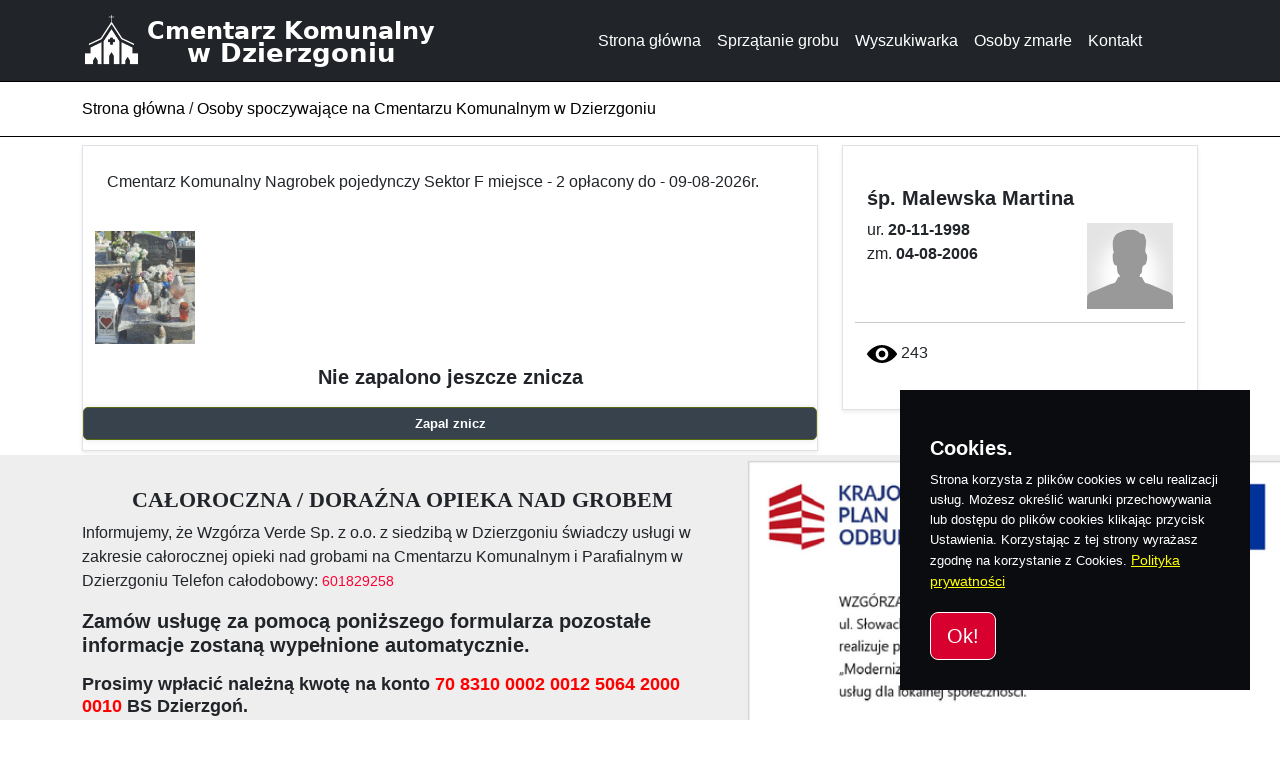

--- FILE ---
content_type: text/html
request_url: http://cmentarzdzierzgon.pl/1289/
body_size: 8135
content:
	<!DOCTYPE html>
<html lang="pl-PL">
<head>
<meta charset="UTF-8">
<meta name="viewport" content="width=device-width, initial-scale=1">
<meta name="description" content="Dzierzgoń Cmentarz Komunalny usługi pogrzebowe sprzątanie pielęgnacja grobów krajowe przewozy zwłok.">
<title>Cmentarz Komunalny w Dzierzgoniu</title>
<meta name='robots' content='max-image-preview:large' />
<style id='classic-theme-styles-inline-css' type='text/css'>
/*! This file is auto-generated */
.wp-block-button__link{color:#fff;background-color:#32373c;border-radius:9999px;box-shadow:none;text-decoration:none;padding:calc(.667em + 2px) calc(1.333em + 2px);font-size:1.125em}.wp-block-file__button{background:#32373c;color:#fff;text-decoration:none}
</style>
<link rel='stylesheet' id='styl-css' href='http://cmentarzdzierzgon.pl/wp-content/themes/cm/styl.css?ver=6.5.5' type='text/css' media='all' />
<link rel='stylesheet' id='style-css' href='http://cmentarzdzierzgon.pl/wp-content/themes/cm/style.css?ver=6.5.5' type='text/css' media='all' />
<link rel="https://api.w.org/" href="http://cmentarzdzierzgon.pl/wp-json/" /><link rel='shortcut icon' href='http://cmentarzdzierzgon.pl/wp-content/themes/cm/images/ico.png' />
<link rel="icon" href="http://cmentarzdzierzgon.pl/wp-content/uploads/2024/07/ico.png" sizes="32x32" />
<link rel="icon" href="http://cmentarzdzierzgon.pl/wp-content/uploads/2024/07/ico.png" sizes="192x192" />
<link rel="apple-touch-icon" href="http://cmentarzdzierzgon.pl/wp-content/uploads/2024/07/ico.png" />
<meta name="msapplication-TileImage" content="http://cmentarzdzierzgon.pl/wp-content/uploads/2024/07/ico.png" />
 <style>
.bd-placeholder-img {font-size: 1.125rem;text-anchor: middle;-webkit-user-select: none;-moz-user-select: none;user-select: none;}
@media (min-width: 768px) {.bd-placeholder-img-lg {font-size: 3.5rem;}}
.b-example-divider {width: 100%;height: 3rem;background-color: rgba(0, 0, 0, .1);border: solid rgba(0, 0, 0, .15);border-width: 1px 0;box-shadow: inset 0 .5em 1.5em rgba(0, 0, 0, .1), inset 0 .125em .5em rgba(0, 0, 0, .15);}
.b-example-vr {flex-shrink: 0;width: 1.5rem;height: 100vh;}
.bi {vertical-align: -.125em;fill: currentColor;}
.nav-scroller {position: relative;z-index: 2;height: 2.75rem;overflow-y: hidden;}
.nav-scroller .nav {display: flex;flex-wrap: nowrap;padding-bottom: 1rem;margin-top: -1px;overflow-x: auto;text-align: center;white-space: nowrap;        -webkit-overflow-scrolling: touch;}
.btn-bd-primary {--bd-violet-bg: rgba(215,0,46,.8);--bd-violet-rgb: rgba(215,0,46,.8);--bs-btn-font-weight: 600;--bs-btn-color: var(--bs-bialy);--bs-btn-bg: var(--bd-violet-bg);--bs-btn-border-color: var(--bd-violet-bg);--bs-btn-hover-color: var(--bs-bialy);--bs-btn-hover-bg: rgba(215,0,46,.8);       --bs-btn-hover-border-color: #6528e0;--bs-btn-focus-shadow-rgb: var(--bd-violet-rgb);--bs-btn-active-color: var(--bs-btn-hover-color);--bs-btn-active-bg: rgba(215,0,46,.8);--bs-btn-active-border-color: rgba(215,0,46,.8);}
.bd-mode-toggle {z-index: 1500;}
.bd-mode-toggle .dropdown-menu .active .bi {display: block !important;}
.navbar-nav li:hover > ul.dropdown-menu {display: block;}
.dropdown-submenu {position:relative;}
.dropdown-submenu > .dropdown-menu {top: 0; left: 100%;margin-top:-6px;}
.dropdown-menu > li > a:hover:after {text-decoration: underline;transform: rotate(-90deg);} 
@media (max-width: 992px) {.breadcrumbs ol {margin-top: 10px;}.nav-button-gray {display:none;} .bgg {display:none;}.navbar-brand {display:none;}.nav-button-red {width:100%;display:block;}.bb {display:none;}#nie {display:none;}}
</style>
</head>
<body>
<nav class="navbar navbar-expand-md navbar-light bg-light" aria-label="Offcanvas navbar large">
    <div class="container">
      <a aria-label="Cmentarz Komunalny w Dzierzgoniu" rel="home" aria-current="page" href="http://cmentarzdzierzgon.pl" ><img class="custom-logo" src="http://cmentarzdzierzgon.pl/wp-content/uploads/2024/07/loga.png" width="403" height="55" alt="Cmentarz Komunalny w Dzierzgoniu"></a><div id="top"></div>
      <button class="navbar-toggler" type="button" data-bs-toggle="offcanvas" data-bs-target="#offcanvasNavbar2" aria-controls="offcanvasNavbar2" aria-label="Toggle navigation">
        <span class="navbar-toggler-icon"></span>
      </button>
      <div class="offcanvas offcanvas-end text-bg-dark" tabindex="-1" id="offcanvasNavbar2" aria-labelledby="offcanvasNavbar2Label">
        <div class="offcanvas-header">
          <h5 class="offcanvas-title" id="offcanvasNavbar2Label">Cmentarz Komunalny w Dzierzgoniu</h5>
          <button type="button" class="btn-close btn-close-white" data-bs-dismiss="offcanvas" aria-label="Close"></button>
        </div>
        <div class="offcanvas-body">
		<ul id="menu-top" class="navbar-nav justify-content-end flex-grow-1 pe-5"><li  id="menu-item-15" class="menu-item menu-item-type-post_type menu-item-object-page menu-item-home nav-item nav-item-15"><a href="http://cmentarzdzierzgon.pl/" class="nav-link ">Strona główna</a></li>
<li  id="menu-item-59" class="menu-item menu-item-type-post_type menu-item-object-page nav-item nav-item-59"><a href="http://cmentarzdzierzgon.pl/sprzatanie-grobu/" class="nav-link ">Sprzątanie grobu</a></li>
<li  id="menu-item-18" class="menu-item menu-item-type-post_type menu-item-object-page nav-item nav-item-18"><a href="http://cmentarzdzierzgon.pl/szukaj/" class="nav-link ">Wyszukiwarka</a></li>
<li  id="menu-item-16" class="menu-item menu-item-type-post_type menu-item-object-page nav-item nav-item-16"><a href="http://cmentarzdzierzgon.pl/osoby-zmarle/" class="nav-link ">Osoby zmarłe</a></li>
<li  id="menu-item-17" class="menu-item menu-item-type-post_type menu-item-object-page nav-item nav-item-17"><a href="http://cmentarzdzierzgon.pl/kontakt/" class="nav-link ">Kontakt</a></li>
</ul>        </div>
      </div>
    </div>
  </nav>

<section class="breadcrumbs">
    <div class="container ">
		<!-- Breadcrumb NavXT 7.3.0 -->
<span property="itemListElement" typeof="ListItem"><a property="item" typeof="WebPage" title="Przejdź do Strona główna." href="http://cmentarzdzierzgon.pl" class="home" ><span property="name">Strona główna</span></a><meta property="position" content="1"></span> / <span property="itemListElement" typeof="ListItem"><a property="item" typeof="WebPage" title="Przejdź do Osoby spoczywające na Cmentarzu Komunalnym w Dzierzgoniu." href="http://cmentarzdzierzgon.pl/demo/" class="post-root post post-post" aria-current="page"><span property="name">Osoby spoczywające na Cmentarzu Komunalnym w Dzierzgoniu</span></a><meta property="position" content="2"></span>    </div>
</section>
<div class="container">
<link rel="stylesheet" type="text/css" media="screen" href="http://cmentarzdzierzgon.pl/wp-content/themes/cm/css/style.css" />
<script type="text/javascript" src="http://cmentarzdzierzgon.pl/wp-content/themes/cm/js/lightBox-ba9e08126f.js"></script>
<link rel="stylesheet" type="text/css" href="http://cmentarzdzierzgon.pl/wp-content/themes/cm/css/floating.css" media="screen">
<style>
.mian p { font-size: 10px; }
#comments .comments-list {padding: 0;margin: 0 0 35px 0px;list-style:none;}
#comments .comments-title {margin-bottom: 0px;}
a.comment_button {bdisplay: block;padding: 6px 15px;margin: 10px 0;font-size: 13px;font-weight: bold;text-decoration: none;	-moz-border-radius: 5px;		-webkit-border-radius: 5px;box-shadow: rgba(0,0,0, 0.1) 0px 0px 6px;-moz-box-shadow: rgba(0,0,0, 0.1) 0px 0px 6px;-webkit-box-shadow: rgba(0,0,0, 0.1) 0px 0px 6px;
background: #37424c;border: 1px solid #586b15;color:#fff;text-align:center;}
a:hover.comment_button {background: #eee;text-shadow: 1px 1px 1px #779021;color:#004973;}
.panel1	{margin-top:20px;margin-left:5px; margin-right:5px; margin-bottom:5px; background-color:#fff; height:auto; padding:6px; display:none;}

[id="modal"] .bd-example .btn,
[id="buttons"] .bd-example .btn,
[id="tooltips"] .bd-example .btn,
[id="popovers"] .bd-example .btn,
[id="dropdowns"] .bd-example .btn-group,
[id="dropdowns"] .bd-example .dropdown,
[id="dropdowns"] .bd-example .dropup,
[id="dropdowns"] .bd-example .dropend,
[id="dropdowns"] .bd-example .dropstart {
  margin: 0 1rem 1rem 0;
}
	</style>
<div class="row pt-2">
	<div class="col-md-8">
		<div class="row g-0 border rounded overflow-hidden flex-md-row mb-1 shadow-sm h-md-250 position-relative">
			<div class="col p-4 d-flex flex-column position-static">
Cmentarz Komunalny Nagrobek pojedynczy Sektor F miejsce - 2 opłacony do - 09-08-2026r.</div><div class="row pt-2">
                <div class="col-md-2"><img style="width:100px;" class="js-lightBox small-img" data-group="group-1" title="2021-09-27" src="../foto/F/1289/2021-09-270.jpg" /> </div></div>		
<h3 class="pt-3 text-center">Nie zapalono jeszcze znicza</h3><a href="#" class="comment_button" id="1">Zapal znicz</a>		

	<div class='panel1' id="slidepanel1"><div class="clearfix"></div><p>Uwaga! Na grobie może palić się do 6 zniczy jednocześnie.</p>
        <form action="http://cmentarzdzierzgon.pl/1289/" method="POST" >
			<input type="hidden" name="id_baza" value="1289" /><input type="hidden" name="ip" value="3.15.173.36" />
				<div class="row">
					<div class="col-lg-6">
                        <div class="form-group">
                            <div class="radio">
                                <label>
                                    <input name="rodzaj" value="img/zn.gif" checked type="radio">
						  <img src="http://cmentarzdzierzgon.pl/wp-content/themes/cm/images/zn.gif" style="width:30%;height:auto;clear:both;" alt="wirtualny znicz" >
                                </label>
							</div>
						</div>
                                        </div>
                                        <div class="col-lg-6">
                                            <div class="form-group">
                                                <div class="radio">
                                                    <label>
                                                        <input name="rodzaj" value="img/znicz.gif" type="radio">
                         <img src="http://cmentarzdzierzgon.pl/wp-content/themes/cm/images/znicz.gif" style="width:30%;height:auto;clear:both;" alt="wirtualny znicz" >                           
                                                    </label>
                                                </div>
                                            </div>
                                        </div>
										
                                        <div class="col-lg-12">
                                            <div class="form-group">
                                                <label class="control-label" for="focusedInput">Wirtualne znicze posiadają podpis osoby, która je postawiła, np Ania; Przyjaciel - Tomek; kochające wnuki lub postaw kropkę</label>
                                                <input class="form-control mx-2" required NAME="podpis" type="text" value="">
                                            </div>
                                        </div>
										</div>
                                        <br />
										
                                        <div class="col-md-offset-6 col-md-6">
                                            <button class="btn btn-danger" name="zapal" type="submit">
                                                <i class="ace-icon fa fa-check bigger-110"></i>
                                                Zapal znicz
                                            </button>
                                            <br /><br />
                                        </div>
                                    </form>
                                </div>
				
			</div>
</div>
                            		
		<div class="col-md-4">
			<div class="row g-0 border rounded overflow-hidden flex-md-row mb-1 shadow-sm h-md-250 position-relative">
				<div class="col p-4 d-flex flex-column position-static">
				<h3> śp. Malewska  Martina</h3><div class="row"> <div class="col-md-8"><p>ur. <b>20-11-1998 </b><br />zm. <b>04-08-2006</b></p></div><div class="col-md-4">										<img style="width:100%" height="auto" alt='foto osoby zmarłej' src="http://cmentarzdzierzgon.pl/wp-content/themes/cm/images/f.gif">
									 </div><hr class="mt-2"></div>			
				<p><svg fill="#000000" height="30px" width="30px" version="1.1" id="Capa_1" xmlns="http://www.w3.org/2000/svg" xmlns:xlink="http://www.w3.org/1999/xlink" 
	 viewBox="0 0 488.85 488.85" xml:space="preserve">
<g>
	<path d="M244.425,98.725c-93.4,0-178.1,51.1-240.6,134.1c-5.1,6.8-5.1,16.3,0,23.1c62.5,83.1,147.2,134.2,240.6,134.2
		s178.1-51.1,240.6-134.1c5.1-6.8,5.1-16.3,0-23.1C422.525,149.825,337.825,98.725,244.425,98.725z M251.125,347.025
		c-62,3.9-113.2-47.2-109.3-109.3c3.2-51.2,44.7-92.7,95.9-95.9c62-3.9,113.2,47.2,109.3,109.3
		C343.725,302.225,302.225,343.725,251.125,347.025z M248.025,299.625c-33.4,2.1-61-25.4-58.8-58.8c1.7-27.6,24.1-49.9,51.7-51.7
		c33.4-2.1,61,25.4,58.8,58.8C297.925,275.625,275.525,297.925,248.025,299.625z"/>
</g>
</svg> 243</p>



				</div>
			</div>
		</div>
</div></div>
<div class="tlo">
		<div class="container">
			<div class="row">	
				<div class="col-lg-7">
				<h2 class="pt-3">CAŁOROCZNA / DORAŹNA OPIEKA NAD GROBEM</h2>
		 <p>Informujemy, że Wzgórza Verde Sp. z o.o. z siedzibą w Dzierzgoniu świadczy usługi w zakresie całorocznej opieki nad grobami na Cmentarzu Komunalnym i Parafialnym w Dzierzgoniu
		 Telefon całodobowy: <a style="color:#ff0033" href="tel:601829258">601829258</a></p>
		 <h3>Zamów usługę za pomocą poniższego formularza pozostałe informacje zostaną wypełnione automatycznie.</h3>
		 <h4>Prosimy wpłacić należną kwotę na konto <span style="color:#ff0000;">70 8310 0002 0012 5064 2000 0010</span> BS Dzierzgoń.<br /> Usługa będzie wykonana po zaksięgowaniu wpłaty w tytule przelewu przelewu proszę wpisać opłata za mycie, sprzątanie nagrobka</h4>
			</div>	
			<div class="col-lg-5"><img class="aligncenter wp-image-48" src="http://cmentarzdzierzgon.pl/wp-content/uploads/2024/11/kpo_zgk.png" alt="kpo" width="541" height="385" /></div>	
				
      </div>

	<form action="" method="POST" onsubmit="return(validate());" name="test" >
	<div class="row">	
		<div class="col-lg-5">
			<div class="form-group"><input NAME="id" value="1289" type="hidden">
				<div class="form-label-group in-border">
					<input type="text" id="tt1" required class="form-control form-control-sm" NAME="nazwisko" id="nazwisko" placeholder="Imię i Nazwisko" />
					<label for="tt1">Imię i Nazwisko osoby zamiawiającej usługę</label>
				</div>
			</div>
		</div>  
		<div class="col-lg-3">	
			<div class="form-group">
			<div class="form-label-group in-border">
					<input type="text" id="tt2" required maxlength="9" NAME="telefon" id="telefon" placeholder="Nr telefonu" class="form-control form-control-sm"  />
					<label for="tt2">Telefon</label>
				</div>
			</div>
		</div>
		<div class="col-lg-4">		
			<div class="form-group">
			<div class="form-label-group in-border">
					<input type="email" id="tt3" NAME="email" placeholder="" class="form-control form-control-sm"  />
					<label for="tt3">e-mail</label>
				</div>
			</div>
		</div>
		<div class="col-lg-12">		
			<div class="form-group">
			<div class="form-label-group in-border">
					<textarea name="adres" id="tt3" class="form-control form-control-sm" placeholder=""  rows="1"></textarea>
					
					<label for="tt3">Adres osoby zamiawiającej usługę</label>
				</div>
			</div>
		</div>

		<input NAME="cmentarz" value="Cmentarz Komunalny" type="hidden"><input NAME="rodzaj_grobu" value="Nagrobek pojedynczy" type="hidden">
			<input NAME="sektor" value="F" type="hidden"><input NAME="miejsce" value="2" type="hidden">
			<input NAME="wiara" value="4" type="hidden">
			<div class="row">
			   <div class="col-lg-12">Wybierz usługę (po wykonaniu usługi dokumentację fotograficzą prześlemy na podany adres e-mail)<br />
						<input type="radio"  name="pods" value="120.00zł Sprzątanie nagrobka, mycie pomnika, uprzątnięcie terenu wokół grobu." id="lab1" class="btn-check" required autocomplete="off">
<label class="btn btn-outline-dark" for="lab1">Sprzątanie nagrobka, mycie pomnika, uprzątnięcie terenu wokół grobu.  Cena brutto 120.00zł.</label><br />

						<input type="radio"  name="pods" value="10.00zł Zapalenie znicza plus koszt znicza lub wkładu." id="lab4" class="btn-check" required autocomplete="off">
<label class="btn btn-outline-dark" for="lab4">Zapalenie znicza plus koszt znicza lub wkładu.  Cena brutto 10.00zł.</label><br />

			

            </div>
           
          </div>
		<div class="row">      <div class="col-lg-12">
                    <div class="form-group">
    <label for="exampleFormControlTextarea1">Dodatkowy opis usługi</label>
    <textarea name="tresc" class="form-control" id="exampleFormControlTextarea1" rows="3"></textarea>
  </div>
                  
		</div>
			<div class="offset-xl-6 col-lg-6 mb-3 mt-3">
				<button class="btn btn-warning" type="reset">Reset</button> 
				<button class="btn btn-dark"  name="zamow" type="submit" onclick="return confirm('Usługa będzie wykonana po zaksięgowaniu wpłaty.');">Zamawiam</button>

											<br /><br />
										</div></div>
			</form>

</div>

</div></div>
<script src="https://code.jquery.com/jquery-1.12.4.min.js" integrity="sha384-nvAa0+6Qg9clwYCGGPpDQLVpLNn0fRaROjHqs13t4Ggj3Ez50XnGQqc/r8MhnRDZ" crossorigin="anonymous"></script>
<script src='http://cmentarzdzierzgon.pl/js/lightBox-ba9e08126f.js'></script><script>jQuery(document).ready(function(e){e.DNLightBox({speed:500})});</script>
<script src="http://cmentarzdzierzgon.pl/js/bootstrap.js"></script>
 <script type="text/javascript">
$(document).ready(function()
{
$(".comment_button").click(function(){

var element = $(this);
var I = element.attr("id");

$("#slidepanel"+I).slideToggle(300);
$(this).toggleClass("active"); 

return false;});});

</script>

		</div>
<div class="container gpg-main-container wow fadeIn" style="padding-top: 80px; visibility: visible; animation-name: fadeIn;">
    <div class="gpg-services">
        <div class="row">
            <div class="col-sm-3 col-xs-4 mb-5 text-center">
                <div style="text-align:center;" class="circle">
					<div>
						<a href="" data-bs-toggle="modal" data-bs-target="#map" style="position: absolute;right: 0;top: 0;bottom: 0;left: 0;background-position: Center center;background-repeat: no-repeat;background-size: 45%;background-image:url('http://cmentarzdzierzgon.pl/wp-content/themes/cm/images/mapa.png')"></a>
					</div>
                </div>
					<a data-bs-toggle="modal" data-bs-target="#map" href="">Plan cmentarza</a>
			</div>
			<div class="col-sm-3 col-xs-4 mb-5 text-center">
                <div class="circle">
					<a href="http://cmentarzdzierzgon.pl/dokumenty/" style="position: absolute;right: 0;top: 0;bottom: 0;left: 0;background-position: Center center;background-repeat: no-repeat;background-size: 45%;background-image:url('http://cmentarzdzierzgon.pl/wp-content/themes/cm/images/dok.png')"></a>
                    </div>
                    <a href="http://cmentarzdzierzgon.pl/dokumenty/">Podstawowe akty prawne</a>
            </div>
			<div class="col-sm-3 col-xs-4 mb-5 text-center">
                <div class="circle">
					<a href="http://cmentarzdzierzgon.pl/regulamin/" style="position: absolute;right: 0;top: 0;bottom: 0;left: 0;background-position: Center center;background-repeat: no-repeat;background-size: 45%;background-image:url('http://cmentarzdzierzgon.pl/wp-content/themes/cm/images/reg.png')"></a>
                    </div>
                    <a href="http://cmentarzdzierzgon.pl/regulamin/">Regulamin cmentarza</a>
            </div>
			<div class="col-sm-3 col-xs-4 mb-5 text-center">
                <div class="circle">
					<a href="http://cmentarzdzierzgon.pl/oplaty/" style="position: absolute;right: 0;top: 0;bottom: 0;left: 0;background-position: Center center;background-repeat: no-repeat;background-size: 45%;background-image:url('http://cmentarzdzierzgon.pl/wp-content/themes/cm/images/pp.png')"></a>
                    </div>
                    <a href="http://cmentarzdzierzgon.pl/oplaty/">Opłaty</a>
            </div>
		</div>
	</div>
</div>
<footer>
	<div class="footer">
		<div class="container">
			<div class="row">
				<div class="col-12 col-md-6 mb-4">
										<h4 class="pt-4">GODZINY PRACY</h4>
poniedziałek, wtorek, czwartek od 7<sup>00</sup> do 15<sup>00</sup><br /> 
środa od 7<sup>00</sup> do 16<sup>00</sup><br />  piątek od 7<sup>00</sup> do 14<sup>00</sup>

<h5>Zakaz wjazdu na teren Cmentarza Komunalnego</h5>

<p>Brama zamknięta przez całą dobę.</p>

<p>W przypadku konieczności wjazdu proszę zgłosić taki fakt administratorowi cmentarza w godzinach pracy tel: 55 276 25 62</p>						
				</div>
				<div class="col-12 col-md-6 mb-3">
				<h3>Cmentarz Komunalny w Dzierzgoniu</h3>
			
			<p>Załatwiamy wszelkie sprawy związane z organizacją i obsługą pogrzebu, zapewniając wysoki standard i godne warunki ostatniej posługi, prowadzimy rozliczenie bezgotówkowe.</p>
		<img style="width:100%;" src="http://cmentarzdzierzgon.pl/wp-content/themes/cm/images/przewoz_zwlok_dzierzgon.jpg">
		
			</div>
				
			</div>
		</div>	
	</div>
	<div class="footer-copyright">
		<div class="container">
			
				<p> 2019 - 2026<span class="sep"> | (Ⓒ)  ZGKiM </span><a class="link-body-emphasis" rel="home" href="http://cmentarzdzierzgon.pl">Cmentarz Komunalny w Dzierzgoniu</a></p>		</div>
	</div>
</footer>
<div class="modal fade" id="map" tabindex="-1" role="dialog" aria-labelledby="exampleModalLabel" aria-hidden="true">
    <div class="modal-dialog modal-lg" role="document">
        <div class="modal-content">
            <div class="modal-header">
                <h5 class="modal-title" id="exampleModalLabel">Podgląd mapki</h5>
				 <button type="button" class="btn-close" data-bs-dismiss="modal" aria-label="Close"></button>
            </div>
            <div class="modal-body">       
                <img style="width:100%; height:auto;" src="http://cmentarzdzierzgon.pl/wp-content/themes/cm/images/plan.png">
            </div>
            <div class="modal-footer">
                <button type="button" class="btn btn-secondary" data-bs-dismiss="modal">Zamknij</button>                
            </div>
        </div>
    </div>
</div>

<div class="scroll-container">
<button onclick="topFunction()" id="myBtn" title="Go to top"><svg class="w-6 h-6 text-gray-800 light:text-white" aria-hidden="true" xmlns="http://www.w3.org/2000/svg" width="24" height="24" fill="none" viewBox="0 0 24 24">
  <path stroke="currentColor" stroke-linecap="round" stroke-linejoin="round" stroke-width="2" d="M12 6v13m0-13 4 4m-4-4-4 4"/>
</svg>
</button>
</div>
<script src="http://cmentarzdzierzgon.pl/wp-content/themes/cm/js/bootstrap.bundle.min.js"></script>
<script>

// Get the button
let mybutton = document.getElementById("myBtn");

// When the user scrolls down 20px from the top of the document, show the button
window.onscroll = function() {scrollFunction()};

function scrollFunction() {
  if (document.body.scrollTop > 20 || document.documentElement.scrollTop > 20) {
    mybutton.style.display = "block";
  } else {
    mybutton.style.display = "none";
  }
}

// When the user clicks on the button, scroll to the top of the document
function topFunction() {
  document.body.scrollTop = 0;
  document.documentElement.scrollTop = 0;
}

</script>
<script>
var cookiePopupTitle = "<h3 style='color:#fff;'>Cookies.</h3>"; // Tytuł okna
var cookiePopupDesc = "Strona korzysta z plików cookies w celu realizacji usług. Możesz określić warunki przechowywania lub dostępu do plików cookies klikając przycisk Ustawienia. Korzystając z tej strony wyrażasz zgodnę na korzystanie z Cookies."; // Treść komunikatu
var cookiePopupLink = '<a href="http://cmentarzdzierzgon.pl/polityka-prywatnosci/"/>Polityka prywatności</a>'; // Link do polityki prywatności
var cookiePopupButton = "Ok!"; // Tekst przycisku
// ---        --- //



function pureFadeIn(elem, display){
  var el = document.getElementById(elem);
  el.style.opacity = 0;
  el.style.display = display || "block";

  (function fade() {
    var val = parseFloat(el.style.opacity);
    if (!((val += .02) > 1)) {
      el.style.opacity = val;
      requestAnimationFrame(fade);
    }
  })();
};
function pureFadeOut(elem){
  var el = document.getElementById(elem);
  el.style.opacity = 1;

  (function fade() {
    if ((el.style.opacity -= .02) < 0) {
      el.style.display = "none";
    } else {
      requestAnimationFrame(fade);
    }
  })();
};

function setCookie(name,value,days) {
    var expires = "";
    if (days) {
        var date = new Date();
        date.setTime(date.getTime() + (days*24*60*60*1000));
        expires = "; expires=" + date.toUTCString();
    }
    document.cookie = name + "=" + (value || "")  + expires + "; path=/";
}
function getCookie(name) {
    var nameEQ = name + "=";
    var ca = document.cookie.split(';');
    for(var i=0;i < ca.length;i++) {
        var c = ca[i];
        while (c.charAt(0)==' ') c = c.substring(1,c.length);
        if (c.indexOf(nameEQ) == 0) return c.substring(nameEQ.length,c.length);
    }
    return null;
}
function eraseCookie(name) {   
    document.cookie = name+'=; Max-Age=-99999999;';  
}

function cookiePopupBox() {
  if (!getCookie('cookiePopupDismiss')) {
    document.body.innerHTML += '<div class="cookiePopupBoxContainer" id="cookiePopupBoxContainer"><div class="cookieTitle">' + cookiePopupTitle + '</div><div class="cookieDesc"><p>' + cookiePopupDesc + ' ' + cookiePopupLink + '</p></div> <div style="margin-top:20px;" ><button class="btn  btn-danger btn-lg" onClick="cookiePopupDismiss();">' + cookiePopupButton + '</button></div></div>';
	pureFadeIn("cookiePopupBoxContainer");
  }
}

function cookiePopupDismiss() {
  setCookie('cookiePopupDismiss','1',7);
  pureFadeOut("cookiePopupBoxContainer");
}

window.onload = function() { cookiePopupBox(); };
</script>


</body>
</html>	 


--- FILE ---
content_type: text/css
request_url: http://cmentarzdzierzgon.pl/wp-content/themes/cm/styl.css?ver=6.5.5
body_size: 1924
content:
@charset "UTF-8";/**
* Template Name: Cmentarz Komunalny w Dzierzgoniu
* Template URL: http://cmentarzdzierzgon.pl
*/

body {color:#000;margin: 0;padding: 0;width: 100%;position: relative;font-family: "Lora"}
.pasek{background-color:#555;min-height:30px;margin-bottom:30px}.tlo{background-color:#eee}
.wallpaper {background-color: #fff;background-image:  url(images/slide1.webp);background-repeat: no-repeat;background-size: cover;background-position:center;
	height: 100vh;-webkit-box-align: end;	-ms-flex-align: end;align-items: flex-start;position: relative;z-index: 0;overflow-x: hidden; width:100%;}
.nekrolog h4, h2 { font-family:Comic Sans MS;text-align:center;}.nekrolog h3 { font-family:Comic Sans MS;text-align:right;font-weight:700;}
@media (max-width:1399.98px){.nav .nav-content .nav-logo-title p{font-size:12px;}.nav .nav-content .nav-section .nav-header .nav-button-gray .nav-email p, a {font-weight: 500;text-align: left;position: relative;font-size:14px;}}
@media (min-width:1400px){}
@media (max-width:991.98px){#mobi {display:none;}.nav .nav-content .nav-logo img {display:none;}.nav-avatar-info p{display:none;}.nav-avatar img {display:none;}.nav-header .flex {font-weight: 500;	color: #fff;text-transform: uppercase;font-size: 11px;text-align: center;display: inline-block;	width: 100%;padding:7px 0;}}
@media (min-width:992px){}
@media (min-width:768px){}
@media (max-width:767.98px){.nav .nav-content .nav-section .nav-header .nav-button p {font-weight: 500;	color: #fff;text-transform: uppercase;font-size: 11px;text-align: center;display: inline-block;	width: 100%;padding:7px 0;}}
@media (min-width:576px){}
@media (max-width:575.98px){.nav .nav-content .nav-section .nav-header {height: 60px;}

}




@media screen and (max-width:1290px) {
}
@media screen and (max-width:1130px) {
}
@media screen and (max-width:1040px) {
}
@media screen and (max-width:1000px) {
}
@media screen and (max-width:840px) {

}
@media screen and (max-width:970px){
.custom-logo {width:100%;float:left;}
}
@media screen and (max-width:680px){
}
@media screen and (max-width:680px){
}
@media screen and (max-width:480px) {

.btn-danger {width:203px;margin-top:3px;}
body{overflow-x: hidden;}

.wallpaper { display:none;}
}
@media screen and (max-width:360px){

}
@media screen and (max-width:300px){
    .nav .nav-content .nav-logo{width: 20%;top:75px;}}
.breadcrumbs {  padding: 15px 0; border-top:1px solid #000;border-bottom:1px solid #000;background: #f7f8f9;}
.breadcrumbs h2 {font-size: 22px;font-weight: 400;margin: 0;}
.breadcrumbs span {color:#000;font-size:16px;}
.breadcrumbs ol { display: flex;flex-wrap: wrap;list-style: none;padding: 0;margin: 0;font-size: 16px;}
@media (max-width: 992px) {.breadcrumbs ol {margin-top: 10px;} .bgg {display:none;}.navbar-brand {display:none;}.link{width:100%;display:block;}}
.breadcrumbs ol li + li { padding-left: 10px;}
.breadcrumbs ol li + li::before {display: inline-block;padding-right: 10px;color: #404356;content: "/";}
@media (max-width: 768px) {.breadcrumbs .d-flex {display: block !important;}
.breadcrumbs ol {display: block;}
.breadcrumbs ol li {display: inline-block;}}
#myBtn {display: none;position: fixed;bottom: 70px;right: 30px;z-index: 999;font-size: 14px;border: none;outline: none;background-color: #000;color: #fff;  cursor: pointer;padding: 3px;border-radius: 4px;}
#myBtn:hover {background-color: #555;color: #fff;}
html {scroll-behavior: smooth}
.aaa span  {display: inline-block;color: #d7002e;background:#eee;text-align: center;border: 1px solid #eee;height:34px;width: 34px;line-height: 33px;font-weight: bold;margin:10px 0;}
.aaa .page-numbers {text-align: center;margin: 50px 0;}
.aaa a {display: inline-block;text-align: center;height: 34px;width: 34px;color: #fff;line-height: 33px;border: 1px solid #eee;background:#d7002e;font-weight: bold;}
.cookiePopupBoxContainer {width: 350px; padding: 20px;z-index: 99;	min-height: 20px;box-sizing: border-box;padding: 30px 30px 30px 30px;	background: #0b0c10;overflow: hidden;position: fixed;bottom: 30px;right: 30px;display: none;}
.cookiePopupBoxContainer .cookieTitle a {font-family: OpenSans, arial, "sans-serif";color: #fff;font-size: 22px;line-height: 20px;display: block;}
.cookiePopupBoxContainer .cookieDesc p {margin: 0;padding: 0;font-family: OpenSans, arial, "sans-serif";color: #FFFFFF;font-size: 13px;line-height: 20px;display: block;margin-top: 10px;}
.cookiePopupBoxContainer .cookieDesc a {font-family: OpenSans, arial, "sans-serif";color: #FFFF00;text-decoration: underline;}
.cookiePopupBoxContainer .cookieButton a {display: inline-block;font-family: OpenSans, arial, "sans-serif";color: #FFFFFF;font-size: 14px;font-weight: bold;	margin-top: 14px;background: #c0bebe;box-sizing: border-box; padding: 15px 24px;text-align: center;transition: background 0.3s;}
.cookiePopupBoxContainer .cookieButton a:hover { cursor: pointer;background: #66fcf1;}
.opinie-kontakt .kontakt {position: relative;margin-top: 0;}
.opinie-kontakt .kontakt p {font-size: 16px;line-height: 20px;font-weight: 500;padding: 20px 0;}
.opinie-kontakt .kontakt .form-content {margin-top: 30px;}
.opinie-kontakt .kontakt .form-content .form {position: relative;display: -webkit-box;display: -ms-flexbox;display: flex;-ms-flex-wrap: wrap;flex-wrap: wrap;	-webkit-box-pack: justify;-ms-flex-pack: justify;justify-content: space-between;}
.opinie-kontakt .kontakt .form-content .form input {border: none;outline: none;background: none;border: 1px solid #d7002e;padding: 15px 20px;color: #000;	-ms-flex-preferred-size: 32%;flex-basis: 32%;margin-bottom: 20px;width: 32.9%;display: inline-block;}
.opinie-kontakt .kontakt .form-content .form input::-webkit-input-placeholder {color: #848283;text-transform: uppercase;}
.opinie-kontakt .kontakt .form-content .form input:-ms-input-placeholder {color: #848283;text-transform: uppercase;}
.opinie-kontakt .kontakt .form-content .form input::placeholder {color: #848283;text-transform: uppercase;}
.opinie-kontakt .kontakt .form-content .form textarea {border: none;outline: none;background: none;	border: 1px solid #d7002e;	padding: 15px 20px;color: #000;	-ms-flex-preferred-size: 100%;flex-basis: 100%;width: 100%;	margin-bottom: 20px;min-height: 180px;}
.opinie-kontakt .kontakt .form-content .form textarea::-webkit-input-placeholder {color: #848283;text-transform: uppercase;}
.opinie-kontakt .kontakt .form-content .form textarea:-ms-input-placeholder {color: #848283;text-transform: uppercase;}
.opinie-kontakt .kontakt .form-content .form textarea::placeholder {color: #848283;text-transform: uppercase;}
.opinie-kontakt .kontakt .form-content .form button {margin-left: auto;	margin-right: auto;}
.opinie-kontakt .kontakt h1 {text-align:center;}
.opinie-kontakt .kontakt p {text-align:justify;}
.circle {
  width: 200px;
  height: 200px;
  border-radius: 50%;
  transform: scale(0.5);
  transition: all 350ms ease-in-out;
  background:#566572;
  color: #fff;
  line-height:100px;
  vertical-align:middle;
  font-size:2em;
margin-left: 20%;
  &:hover {
    transform: scale(0.6);
  }
}